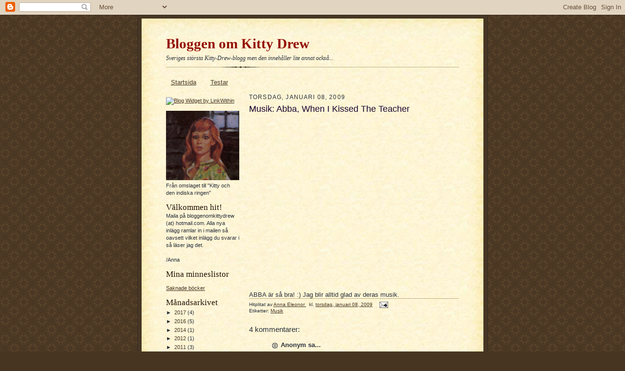

--- FILE ---
content_type: text/html; charset=UTF-8
request_url: http://bloggenomkittydrew.blogspot.com/2009/01/musik-abba-when-i-kissed-teacher.html
body_size: 11446
content:
<!DOCTYPE html>
<html dir='ltr'>
<head>
<link href='https://www.blogger.com/static/v1/widgets/2944754296-widget_css_bundle.css' rel='stylesheet' type='text/css'/>
<meta content='text/html; charset=UTF-8' http-equiv='Content-Type'/>
<meta content='blogger' name='generator'/>
<link href='http://bloggenomkittydrew.blogspot.com/favicon.ico' rel='icon' type='image/x-icon'/>
<link href='http://bloggenomkittydrew.blogspot.com/2009/01/musik-abba-when-i-kissed-teacher.html' rel='canonical'/>
<link rel="alternate" type="application/atom+xml" title="Bloggen om Kitty Drew - Atom" href="http://bloggenomkittydrew.blogspot.com/feeds/posts/default" />
<link rel="alternate" type="application/rss+xml" title="Bloggen om Kitty Drew - RSS" href="http://bloggenomkittydrew.blogspot.com/feeds/posts/default?alt=rss" />
<link rel="service.post" type="application/atom+xml" title="Bloggen om Kitty Drew - Atom" href="https://www.blogger.com/feeds/26115338/posts/default" />

<link rel="alternate" type="application/atom+xml" title="Bloggen om Kitty Drew - Atom" href="http://bloggenomkittydrew.blogspot.com/feeds/4050695141157836301/comments/default" />
<!--Can't find substitution for tag [blog.ieCssRetrofitLinks]-->
<meta content='http://bloggenomkittydrew.blogspot.com/2009/01/musik-abba-when-i-kissed-teacher.html' property='og:url'/>
<meta content='Musik: Abba, When I Kissed The Teacher' property='og:title'/>
<meta content='ABBA är så bra! :) Jag blir alltid glad av deras musik.' property='og:description'/>
<title>Bloggen om Kitty Drew: Musik: Abba, When I Kissed The Teacher</title>
<style id='page-skin-1' type='text/css'><!--
/*
-----------------------------------------------------
Blogger Template Style Sheet
Name:     Scribe
Date:     27 Feb 2004
Updated by: Blogger Team
------------------------------------------------------ */
/* Defaults
----------------------------------------------- */
body {
margin:0;
padding:0;
font-size: small;
text-align:center;
color:#29303b;
line-height:1.3em;
background:#483521 url("https://resources.blogblog.com/blogblog/data/scribe/bg.gif") repeat;
}
blockquote {
font-style:italic;
padding:0 32px;
line-height:1.6;
margin-top:0;
margin-right:0;
margin-bottom:.6em;
margin-left:0;
}
p {
margin:0;
padding:0;
}
abbr, acronym {
cursor:help;
font-style:normal;
}
code {
font-size: 90%;
white-space:normal;
color:#666;
}
hr {display:none;}
img {border:0;}
/* Link styles */
a:link {
color:#473624;
text-decoration:underline;
}
a:visited {
color: #956839;
text-decoration:underline;
}
a:hover {
color: #956839;
text-decoration:underline;
}
a:active {
color: #956839;
}
/* Layout
----------------------------------------------- */
#outer-wrapper {
background-color:#473624;
border-left:1px solid #332A24;
border-right:1px solid #332A24;
width:700px;
margin:0px auto;
padding:8px;
text-align:center;
font: normal normal 99% Arial, sans-serif;
}
#main-top {
width:700px;
height:49px;
background:#FFF3DB url("https://resources.blogblog.com/blogblog/data/scribe/bg_paper_top.jpg") no-repeat top left;
margin:0px;
padding:0px;
display:block;
}
#main-bot {
width:700px;
height:81px;
background:#FFF3DB url("https://resources.blogblog.com/blogblog/data/scribe/bg_paper_bot.jpg") no-repeat top left;
margin:0;
padding:0;
display:block;
}
#wrap2 {
width:700px;
background:#FFF3DB url("https://resources.blogblog.com/blogblog/data/scribe/bg_paper_mid.jpg") repeat-y;
margin-top: -14px;
margin-right: 0px;
margin-bottom: 0px;
margin-left: 0px;
text-align:left;
display:block;
}
#wrap3 {
padding:0 50px;
}
.Header {
}
h1 {
margin:0;
padding-top:0;
padding-right:0;
padding-bottom:6px;
padding-left:0;
font: normal bold 223% Georgia, Times, serif;
color: #940f04;
}
h1 a:link {
text-decoration:none;
color: #940f04;
}
h1 a:visited {
text-decoration:none;
}
h1 a:hover {
border:0;
text-decoration:none;
}
.Header .description {
margin:0;
padding:0;
line-height:1.5em;
color: #29303B;
font: italic normal 97% Georgia, Times New Roman, sans-serif;
}
#sidebar-wrapper {
clear:left;
}
#main {
width:430px;
float:right;
padding:8px 0;
margin:0;
word-wrap: break-word; /* fix for long text breaking sidebar float in IE */
overflow: hidden;     /* fix for long non-text content breaking IE sidebar float */
}
#sidebar {
width:150px;
float:left;
padding:8px 0;
margin:0;
word-wrap: break-word; /* fix for long text breaking sidebar float in IE */
overflow: hidden;     /* fix for long non-text content breaking IE sidebar float */
}
#footer {
clear:both;
background:url("https://resources.blogblog.com/blogblog/data/scribe/divider.gif") no-repeat top left;
padding-top:10px;
_padding-top:6px; /* IE Windows target */
}
#footer p {
line-height:1.5em;
font-size:75%;
}
/* Typography :: Main entry
----------------------------------------------- */
h2.date-header {
font-weight:normal;
text-transform:uppercase;
letter-spacing:.1em;
font-size:90%;
margin:0;
padding:0;
}
.post {
margin-top:8px;
margin-right:0;
margin-bottom:24px;
margin-left:0;
}
.post h3 {
font-weight:normal;
font-size:140%;
color:#1b0431;
margin:0;
padding:0;
}
.post h3 a {
color: #1b0431;
}
.post-body p {
line-height:1.5em;
margin-top:0;
margin-right:0;
margin-bottom:.6em;
margin-left:0;
}
.post-footer {
font-family: Verdana, sans-serif;
font-size:74%;
border-top:1px solid #BFB186;
padding-top:6px;
}
.post-footer a {
margin-right: 6px;
}
.post ul {
margin:0;
padding:0;
}
.post li {
line-height:1.5em;
list-style:none;
background:url("https://resources.blogblog.com/blogblog/data/scribe/list_icon.gif") no-repeat left .3em;
vertical-align:top;
padding-top: 0;
padding-right: 0;
padding-bottom: .6em;
padding-left: 17px;
margin:0;
}
.feed-links {
clear: both;
line-height: 2.5em;
}
#blog-pager-newer-link {
float: left;
}
#blog-pager-older-link {
float: right;
}
#blog-pager {
text-align: center;
}
/* Typography :: Sidebar
----------------------------------------------- */
.sidebar h2 {
margin:0;
padding:0;
color:#211104;
font: normal normal 150% Georgia, Times New Roman,sans-serif;
}
.sidebar h2 img {
margin-bottom:-4px;
}
.sidebar .widget {
font-size:86%;
margin-top:6px;
margin-right:0;
margin-bottom:12px;
margin-left:0;
padding:0;
line-height: 1.4em;
}
.sidebar ul li {
list-style: none;
margin:0;
}
.sidebar ul {
margin-left: 0;
padding-left: 0;
}
/* Comments
----------------------------------------------- */
#comments {}
#comments h4 {
font-weight:normal;
font-size:120%;
color:#29303B;
margin:0;
padding:0;
}
#comments-block {
line-height:1.5em;
}
.comment-author {
background:url("https://resources.blogblog.com/blogblog/data/scribe/list_icon.gif") no-repeat 2px .35em;
margin:.5em 0 0;
padding-top:0;
padding-right:0;
padding-bottom:0;
padding-left:20px;
font-weight:bold;
}
.comment-body {
margin:0;
padding-top:0;
padding-right:0;
padding-bottom:0;
padding-left:20px;
}
.comment-body p {
font-size:100%;
margin-top:0;
margin-right:0;
margin-bottom:.2em;
margin-left:0;
}
.comment-footer {
color:#29303B;
font-size:74%;
margin:0 0 10px;
padding-top:0;
padding-right:0;
padding-bottom:.75em;
padding-left:20px;
}
.comment-footer a:link {
color:#473624;
text-decoration:underline;
}
.comment-footer a:visited {
color:#716E6C;
text-decoration:underline;
}
.comment-footer a:hover {
color:#956839;
text-decoration:underline;
}
.comment-footer a:active {
color:#956839;
text-decoration:none;
}
.deleted-comment {
font-style:italic;
color:gray;
}
/* Profile
----------------------------------------------- */
#main .profile-data {
display:inline;
}
.profile-datablock, .profile-textblock {
margin-top:0;
margin-right:0;
margin-bottom:4px;
margin-left:0;
}
.profile-data {
margin:0;
padding-top:0;
padding-right:8px;
padding-bottom:0;
padding-left:0;
text-transform:uppercase;
letter-spacing:.1em;
font-size:90%;
color:#211104;
}
.profile-img {
float: left;
margin-top: 0;
margin-right: 5px;
margin-bottom: 5px;
margin-left: 0;
border:1px solid #A2907D;
padding:2px;
}
#header .widget, #main .widget {
margin-bottom:12px;
padding-bottom:12px;
}
#header {
background:url("https://resources.blogblog.com/blogblog/data/scribe/divider.gif") no-repeat bottom left;
}
/** Page structure tweaks for layout editor wireframe */
body#layout #outer-wrapper {
margin-top: 0;
padding-top: 0;
}
body#layout #wrap2,
body#layout #wrap3 {
margin-top: 0;
}
body#layout #main-top {
display:none;
}

--></style>
<link href='https://www.blogger.com/dyn-css/authorization.css?targetBlogID=26115338&amp;zx=c4a032c2-a58f-47e4-97e0-70be70c8955b' media='none' onload='if(media!=&#39;all&#39;)media=&#39;all&#39;' rel='stylesheet'/><noscript><link href='https://www.blogger.com/dyn-css/authorization.css?targetBlogID=26115338&amp;zx=c4a032c2-a58f-47e4-97e0-70be70c8955b' rel='stylesheet'/></noscript>
<meta name='google-adsense-platform-account' content='ca-host-pub-1556223355139109'/>
<meta name='google-adsense-platform-domain' content='blogspot.com'/>

</head>
<body>
<div class='navbar section' id='navbar'><div class='widget Navbar' data-version='1' id='Navbar1'><script type="text/javascript">
    function setAttributeOnload(object, attribute, val) {
      if(window.addEventListener) {
        window.addEventListener('load',
          function(){ object[attribute] = val; }, false);
      } else {
        window.attachEvent('onload', function(){ object[attribute] = val; });
      }
    }
  </script>
<div id="navbar-iframe-container"></div>
<script type="text/javascript" src="https://apis.google.com/js/platform.js"></script>
<script type="text/javascript">
      gapi.load("gapi.iframes:gapi.iframes.style.bubble", function() {
        if (gapi.iframes && gapi.iframes.getContext) {
          gapi.iframes.getContext().openChild({
              url: 'https://www.blogger.com/navbar/26115338?po\x3d4050695141157836301\x26origin\x3dhttp://bloggenomkittydrew.blogspot.com',
              where: document.getElementById("navbar-iframe-container"),
              id: "navbar-iframe"
          });
        }
      });
    </script><script type="text/javascript">
(function() {
var script = document.createElement('script');
script.type = 'text/javascript';
script.src = '//pagead2.googlesyndication.com/pagead/js/google_top_exp.js';
var head = document.getElementsByTagName('head')[0];
if (head) {
head.appendChild(script);
}})();
</script>
</div></div>
<div id='outer-wrapper'>
<div id='main-top'></div>
<!-- placeholder for image -->
<div id='wrap2'><div id='wrap3'>
<div class='header section' id='header'><div class='widget Header' data-version='1' id='Header1'>
<div id='header-inner'>
<div class='titlewrapper'>
<h1 class='title'>
<a href='http://bloggenomkittydrew.blogspot.com/'>
Bloggen om Kitty Drew
</a>
</h1>
</div>
<div class='descriptionwrapper'>
<p class='description'><span>Sveriges största Kitty-Drew-blogg men den innehåller lite annat också...</span></p>
</div>
</div>
</div></div>
<div id='crosscol-wrapper' style='text-align:center'>
<div class='crosscol section' id='crosscol'><div class='widget PageList' data-version='1' id='PageList1'>
<h2>Sidor</h2>
<div class='widget-content'>
<ul>
<li>
<a href='http://bloggenomkittydrew.blogspot.com/'>Startsida</a>
</li>
<li>
<a href='http://bloggenomkittydrew.blogspot.com/p/testar.html'>Testar</a>
</li>
</ul>
<div class='clear'></div>
</div>
</div></div>
</div>
<div id='sidebar-wrapper'>
<div class='sidebar section' id='sidebar'><div class='widget HTML' data-version='1' id='HTML4'><script>
    var linkwithin_site_id = 19738;
    (function () {
        var elem = document.createElement('script');
        elem.type = 'text/javascript';
        elem.src = 'http://www.linkwithin.com/widget.js?rand=' + Math.random();
        document.getElementsByTagName('head')[0].appendChild(elem);
     })();
</script>
<a href="http://www.linkwithin.com/"><img alt="Blog Widget by LinkWithin" style="border: 0" src="http://www.linkwithin.com/pixel.png"/></a></div><div class='widget Image' data-version='1' id='Image1'>
<div class='widget-content'>
<img alt='' height='142' id='Image1_img' src='https://blogger.googleusercontent.com/img/b/R29vZ2xl/AVvXsEg9Bakgxrfu8uajpN3MMItjVa1L9atqW4BolWA_K0QGDi3aENoTwQg7WF9kpkn27W4RCuVJ_7ICxo2wK6Tiw39taokgpQ94WZuchF699ZDHx2Uw6dFSTa5Dda1rksudbWoegeEU/s150/Kitty.JPG' width='150'/>
<br/>
<span class='caption'>Från omslaget till "Kitty och den indiska ringen"</span>
</div>
<div class='clear'></div>
</div><div class='widget Text' data-version='1' id='Text1'>
<h2 class='title'>Välkommen hit!</h2>
<div class='widget-content'>
Maila på bloggenomkittydrew (at) hotmail.com. Alla nya inlägg ramlar in i mailen så oavsett vilket inlägg du svarar i så läser jag det.<br /><br />/Anna<br />
</div>
<div class='clear'></div>
</div><div class='widget LinkList' data-version='1' id='LinkList4'>
<h2>Mina minneslistor</h2>
<div class='widget-content'>
<ul>
<li><a href='http://bloggenomkittydrew.blogspot.com/2008/01/saknade-bcker.html'>Saknade böcker</a></li>
</ul>
<div class='clear'></div>
</div>
</div><div class='widget BlogArchive' data-version='1' id='BlogArchive1'>
<h2>Månadsarkivet</h2>
<div class='widget-content'>
<div id='ArchiveList'>
<div id='BlogArchive1_ArchiveList'>
<ul class='hierarchy'>
<li class='archivedate collapsed'>
<a class='toggle' href='javascript:void(0)'>
<span class='zippy'>

        &#9658;&#160;
      
</span>
</a>
<a class='post-count-link' href='http://bloggenomkittydrew.blogspot.com/2017/'>
2017
</a>
<span class='post-count' dir='ltr'>(4)</span>
<ul class='hierarchy'>
<li class='archivedate collapsed'>
<a class='toggle' href='javascript:void(0)'>
<span class='zippy'>

        &#9658;&#160;
      
</span>
</a>
<a class='post-count-link' href='http://bloggenomkittydrew.blogspot.com/2017/01/'>
januari
</a>
<span class='post-count' dir='ltr'>(4)</span>
</li>
</ul>
</li>
</ul>
<ul class='hierarchy'>
<li class='archivedate collapsed'>
<a class='toggle' href='javascript:void(0)'>
<span class='zippy'>

        &#9658;&#160;
      
</span>
</a>
<a class='post-count-link' href='http://bloggenomkittydrew.blogspot.com/2016/'>
2016
</a>
<span class='post-count' dir='ltr'>(5)</span>
<ul class='hierarchy'>
<li class='archivedate collapsed'>
<a class='toggle' href='javascript:void(0)'>
<span class='zippy'>

        &#9658;&#160;
      
</span>
</a>
<a class='post-count-link' href='http://bloggenomkittydrew.blogspot.com/2016/09/'>
september
</a>
<span class='post-count' dir='ltr'>(1)</span>
</li>
</ul>
<ul class='hierarchy'>
<li class='archivedate collapsed'>
<a class='toggle' href='javascript:void(0)'>
<span class='zippy'>

        &#9658;&#160;
      
</span>
</a>
<a class='post-count-link' href='http://bloggenomkittydrew.blogspot.com/2016/07/'>
juli
</a>
<span class='post-count' dir='ltr'>(4)</span>
</li>
</ul>
</li>
</ul>
<ul class='hierarchy'>
<li class='archivedate collapsed'>
<a class='toggle' href='javascript:void(0)'>
<span class='zippy'>

        &#9658;&#160;
      
</span>
</a>
<a class='post-count-link' href='http://bloggenomkittydrew.blogspot.com/2014/'>
2014
</a>
<span class='post-count' dir='ltr'>(1)</span>
<ul class='hierarchy'>
<li class='archivedate collapsed'>
<a class='toggle' href='javascript:void(0)'>
<span class='zippy'>

        &#9658;&#160;
      
</span>
</a>
<a class='post-count-link' href='http://bloggenomkittydrew.blogspot.com/2014/06/'>
juni
</a>
<span class='post-count' dir='ltr'>(1)</span>
</li>
</ul>
</li>
</ul>
<ul class='hierarchy'>
<li class='archivedate collapsed'>
<a class='toggle' href='javascript:void(0)'>
<span class='zippy'>

        &#9658;&#160;
      
</span>
</a>
<a class='post-count-link' href='http://bloggenomkittydrew.blogspot.com/2012/'>
2012
</a>
<span class='post-count' dir='ltr'>(1)</span>
<ul class='hierarchy'>
<li class='archivedate collapsed'>
<a class='toggle' href='javascript:void(0)'>
<span class='zippy'>

        &#9658;&#160;
      
</span>
</a>
<a class='post-count-link' href='http://bloggenomkittydrew.blogspot.com/2012/06/'>
juni
</a>
<span class='post-count' dir='ltr'>(1)</span>
</li>
</ul>
</li>
</ul>
<ul class='hierarchy'>
<li class='archivedate collapsed'>
<a class='toggle' href='javascript:void(0)'>
<span class='zippy'>

        &#9658;&#160;
      
</span>
</a>
<a class='post-count-link' href='http://bloggenomkittydrew.blogspot.com/2011/'>
2011
</a>
<span class='post-count' dir='ltr'>(3)</span>
<ul class='hierarchy'>
<li class='archivedate collapsed'>
<a class='toggle' href='javascript:void(0)'>
<span class='zippy'>

        &#9658;&#160;
      
</span>
</a>
<a class='post-count-link' href='http://bloggenomkittydrew.blogspot.com/2011/04/'>
april
</a>
<span class='post-count' dir='ltr'>(2)</span>
</li>
</ul>
<ul class='hierarchy'>
<li class='archivedate collapsed'>
<a class='toggle' href='javascript:void(0)'>
<span class='zippy'>

        &#9658;&#160;
      
</span>
</a>
<a class='post-count-link' href='http://bloggenomkittydrew.blogspot.com/2011/01/'>
januari
</a>
<span class='post-count' dir='ltr'>(1)</span>
</li>
</ul>
</li>
</ul>
<ul class='hierarchy'>
<li class='archivedate collapsed'>
<a class='toggle' href='javascript:void(0)'>
<span class='zippy'>

        &#9658;&#160;
      
</span>
</a>
<a class='post-count-link' href='http://bloggenomkittydrew.blogspot.com/2010/'>
2010
</a>
<span class='post-count' dir='ltr'>(3)</span>
<ul class='hierarchy'>
<li class='archivedate collapsed'>
<a class='toggle' href='javascript:void(0)'>
<span class='zippy'>

        &#9658;&#160;
      
</span>
</a>
<a class='post-count-link' href='http://bloggenomkittydrew.blogspot.com/2010/07/'>
juli
</a>
<span class='post-count' dir='ltr'>(1)</span>
</li>
</ul>
<ul class='hierarchy'>
<li class='archivedate collapsed'>
<a class='toggle' href='javascript:void(0)'>
<span class='zippy'>

        &#9658;&#160;
      
</span>
</a>
<a class='post-count-link' href='http://bloggenomkittydrew.blogspot.com/2010/06/'>
juni
</a>
<span class='post-count' dir='ltr'>(1)</span>
</li>
</ul>
<ul class='hierarchy'>
<li class='archivedate collapsed'>
<a class='toggle' href='javascript:void(0)'>
<span class='zippy'>

        &#9658;&#160;
      
</span>
</a>
<a class='post-count-link' href='http://bloggenomkittydrew.blogspot.com/2010/03/'>
mars
</a>
<span class='post-count' dir='ltr'>(1)</span>
</li>
</ul>
</li>
</ul>
<ul class='hierarchy'>
<li class='archivedate expanded'>
<a class='toggle' href='javascript:void(0)'>
<span class='zippy toggle-open'>

        &#9660;&#160;
      
</span>
</a>
<a class='post-count-link' href='http://bloggenomkittydrew.blogspot.com/2009/'>
2009
</a>
<span class='post-count' dir='ltr'>(127)</span>
<ul class='hierarchy'>
<li class='archivedate collapsed'>
<a class='toggle' href='javascript:void(0)'>
<span class='zippy'>

        &#9658;&#160;
      
</span>
</a>
<a class='post-count-link' href='http://bloggenomkittydrew.blogspot.com/2009/12/'>
december
</a>
<span class='post-count' dir='ltr'>(2)</span>
</li>
</ul>
<ul class='hierarchy'>
<li class='archivedate collapsed'>
<a class='toggle' href='javascript:void(0)'>
<span class='zippy'>

        &#9658;&#160;
      
</span>
</a>
<a class='post-count-link' href='http://bloggenomkittydrew.blogspot.com/2009/11/'>
november
</a>
<span class='post-count' dir='ltr'>(5)</span>
</li>
</ul>
<ul class='hierarchy'>
<li class='archivedate collapsed'>
<a class='toggle' href='javascript:void(0)'>
<span class='zippy'>

        &#9658;&#160;
      
</span>
</a>
<a class='post-count-link' href='http://bloggenomkittydrew.blogspot.com/2009/10/'>
oktober
</a>
<span class='post-count' dir='ltr'>(1)</span>
</li>
</ul>
<ul class='hierarchy'>
<li class='archivedate collapsed'>
<a class='toggle' href='javascript:void(0)'>
<span class='zippy'>

        &#9658;&#160;
      
</span>
</a>
<a class='post-count-link' href='http://bloggenomkittydrew.blogspot.com/2009/09/'>
september
</a>
<span class='post-count' dir='ltr'>(5)</span>
</li>
</ul>
<ul class='hierarchy'>
<li class='archivedate collapsed'>
<a class='toggle' href='javascript:void(0)'>
<span class='zippy'>

        &#9658;&#160;
      
</span>
</a>
<a class='post-count-link' href='http://bloggenomkittydrew.blogspot.com/2009/08/'>
augusti
</a>
<span class='post-count' dir='ltr'>(9)</span>
</li>
</ul>
<ul class='hierarchy'>
<li class='archivedate collapsed'>
<a class='toggle' href='javascript:void(0)'>
<span class='zippy'>

        &#9658;&#160;
      
</span>
</a>
<a class='post-count-link' href='http://bloggenomkittydrew.blogspot.com/2009/06/'>
juni
</a>
<span class='post-count' dir='ltr'>(21)</span>
</li>
</ul>
<ul class='hierarchy'>
<li class='archivedate collapsed'>
<a class='toggle' href='javascript:void(0)'>
<span class='zippy'>

        &#9658;&#160;
      
</span>
</a>
<a class='post-count-link' href='http://bloggenomkittydrew.blogspot.com/2009/05/'>
maj
</a>
<span class='post-count' dir='ltr'>(19)</span>
</li>
</ul>
<ul class='hierarchy'>
<li class='archivedate collapsed'>
<a class='toggle' href='javascript:void(0)'>
<span class='zippy'>

        &#9658;&#160;
      
</span>
</a>
<a class='post-count-link' href='http://bloggenomkittydrew.blogspot.com/2009/04/'>
april
</a>
<span class='post-count' dir='ltr'>(19)</span>
</li>
</ul>
<ul class='hierarchy'>
<li class='archivedate collapsed'>
<a class='toggle' href='javascript:void(0)'>
<span class='zippy'>

        &#9658;&#160;
      
</span>
</a>
<a class='post-count-link' href='http://bloggenomkittydrew.blogspot.com/2009/03/'>
mars
</a>
<span class='post-count' dir='ltr'>(6)</span>
</li>
</ul>
<ul class='hierarchy'>
<li class='archivedate collapsed'>
<a class='toggle' href='javascript:void(0)'>
<span class='zippy'>

        &#9658;&#160;
      
</span>
</a>
<a class='post-count-link' href='http://bloggenomkittydrew.blogspot.com/2009/02/'>
februari
</a>
<span class='post-count' dir='ltr'>(13)</span>
</li>
</ul>
<ul class='hierarchy'>
<li class='archivedate expanded'>
<a class='toggle' href='javascript:void(0)'>
<span class='zippy toggle-open'>

        &#9660;&#160;
      
</span>
</a>
<a class='post-count-link' href='http://bloggenomkittydrew.blogspot.com/2009/01/'>
januari
</a>
<span class='post-count' dir='ltr'>(27)</span>
<ul class='posts'>
<li><a href='http://bloggenomkittydrew.blogspot.com/2009/01/dubbelbok-kitty-och-skrackfaglarna-och.html'>Dubbelbok: Kitty och skräckfåglarna och Kitty och ...</a></li>
<li><a href='http://bloggenomkittydrew.blogspot.com/2009/01/bok-nummer-53-kitty-och-skrackfaglarna.html'>Bok nummer 53: Kitty och skräckfåglarna</a></li>
<li><a href='http://bloggenomkittydrew.blogspot.com/2009/01/ga-till-fjarde-mappen-och-hamta-fjarde.html'>Gå till fjärde mappen och hämta fjärde bilden</a></li>
<li><a href='http://bloggenomkittydrew.blogspot.com/2009/01/konstknings-em-2009-samuel-contesti.html'>Konståknings-Em 2009 Samuel Contesti</a></li>
<li><a href='http://bloggenomkittydrew.blogspot.com/2009/01/sluta-frys-sticka-en-strumpa.html'>Sluta frys! Sticka en strumpa</a></li>
<li><a href='http://bloggenomkittydrew.blogspot.com/2009/01/musik-dana-dragomir-ave-maria.html'>Musik: Dana Dragomir, Ave Maria</a></li>
<li><a href='http://bloggenomkittydrew.blogspot.com/2009/01/bloggen-om-kitty-drew-morden-i-midsomer.html'>Bloggen om Kitty Drew: Morden i Midsomer: En tragi...</a></li>
<li><a href='http://bloggenomkittydrew.blogspot.com/2009/01/citronkrm-eller-lemon-curd.html'>Citronkräm eller Lemon Curd</a></li>
<li><a href='http://bloggenomkittydrew.blogspot.com/2009/01/ecostrumpor-frn-lindex.html'>Ecostrumpor från Lindex</a></li>
<li><a href='http://bloggenomkittydrew.blogspot.com/2009/01/virka-en-axelvrmarebolerohalsduk.html'>Virka en axelvärmare/bolero/halsduk</a></li>
<li><a href='http://bloggenomkittydrew.blogspot.com/2009/01/enktunderskning-har-du-tvlat-om.html'>Enkätundersökning: Har du tävlat om biljetter till...</a></li>
<li><a href='http://bloggenomkittydrew.blogspot.com/2009/01/enktresultatet-vilka-inlgg-r.html'>Enkätresultatet: Vilka inlägg är intressantast här?</a></li>
<li><a href='http://bloggenomkittydrew.blogspot.com/2009/01/nanne-grnvall-tolkar-kents-ingenting.html'>Nanne Grönvall tolkar kents Ingenting</a></li>
<li><a href='http://bloggenomkittydrew.blogspot.com/2009/01/jag-har-gjort-en-enktfrga.html'>Jag har gjort en enkätfråga</a></li>
<li><a href='http://bloggenomkittydrew.blogspot.com/2009/01/bok-nummer-80-kitty-och-den-kidnappade.html'>Bok nummer 80: Kitty och den kidnappade discjockeyn</a></li>
<li><a href='http://bloggenomkittydrew.blogspot.com/2009/01/stdat-p-bloggen-in-med-ny-kategori-ut.html'>Städat på bloggen: in med ny kategori, ut med gamla</a></li>
<li><a href='http://bloggenomkittydrew.blogspot.com/2009/01/tidsinstllda-inlgg-r-det-bra.html'>Tidsinställda inlägg - är det bra?</a></li>
<li><a href='http://bloggenomkittydrew.blogspot.com/2009/01/musik-abba-when-i-kissed-teacher.html'>Musik: Abba, When I Kissed The Teacher</a></li>
<li><a href='http://bloggenomkittydrew.blogspot.com/2009/01/bok-nummer-34-kitty-och-fnstermysteriet.html'>Bok nummer 34: Kitty och fönstermysteriet</a></li>
<li><a href='http://bloggenomkittydrew.blogspot.com/2009/01/morden-i-midsomer-en-tragisk-mans-dd.html'>Morden i Midsomer: En tragisk mans död</a></li>
<li><a href='http://bloggenomkittydrew.blogspot.com/2009/01/pysseltips-ge-bort-en-anteckningsbok.html'>Pysseltips - ge bort en anteckningsbok</a></li>
<li><a href='http://bloggenomkittydrew.blogspot.com/2009/01/utvrdering-1-av-r-2008.html'>Utvärdering 1 av år 2008</a></li>
<li><a href='http://bloggenomkittydrew.blogspot.com/2009/01/batteriinsamlingens-roliga-upptg.html'>Batteriinsamlingens roliga upptåg</a></li>
<li><a href='http://bloggenomkittydrew.blogspot.com/2009/01/skes-bloggar-om-frebilder.html'>Sökes: bloggar om förebilder</a></li>
<li><a href='http://bloggenomkittydrew.blogspot.com/2009/01/bloggen-2008.html'>Bloggen 2008</a></li>
<li><a href='http://bloggenomkittydrew.blogspot.com/2009/01/jag-vann.html'>Jag vann....</a></li>
<li><a href='http://bloggenomkittydrew.blogspot.com/2009/01/bok-nummer-84-kitty-och-rockstjrnans.html'>Bok nummer 84: Kitty och rockstjärnans gåta</a></li>
</ul>
</li>
</ul>
</li>
</ul>
<ul class='hierarchy'>
<li class='archivedate collapsed'>
<a class='toggle' href='javascript:void(0)'>
<span class='zippy'>

        &#9658;&#160;
      
</span>
</a>
<a class='post-count-link' href='http://bloggenomkittydrew.blogspot.com/2008/'>
2008
</a>
<span class='post-count' dir='ltr'>(133)</span>
<ul class='hierarchy'>
<li class='archivedate collapsed'>
<a class='toggle' href='javascript:void(0)'>
<span class='zippy'>

        &#9658;&#160;
      
</span>
</a>
<a class='post-count-link' href='http://bloggenomkittydrew.blogspot.com/2008/12/'>
december
</a>
<span class='post-count' dir='ltr'>(12)</span>
</li>
</ul>
<ul class='hierarchy'>
<li class='archivedate collapsed'>
<a class='toggle' href='javascript:void(0)'>
<span class='zippy'>

        &#9658;&#160;
      
</span>
</a>
<a class='post-count-link' href='http://bloggenomkittydrew.blogspot.com/2008/11/'>
november
</a>
<span class='post-count' dir='ltr'>(11)</span>
</li>
</ul>
<ul class='hierarchy'>
<li class='archivedate collapsed'>
<a class='toggle' href='javascript:void(0)'>
<span class='zippy'>

        &#9658;&#160;
      
</span>
</a>
<a class='post-count-link' href='http://bloggenomkittydrew.blogspot.com/2008/10/'>
oktober
</a>
<span class='post-count' dir='ltr'>(7)</span>
</li>
</ul>
<ul class='hierarchy'>
<li class='archivedate collapsed'>
<a class='toggle' href='javascript:void(0)'>
<span class='zippy'>

        &#9658;&#160;
      
</span>
</a>
<a class='post-count-link' href='http://bloggenomkittydrew.blogspot.com/2008/09/'>
september
</a>
<span class='post-count' dir='ltr'>(7)</span>
</li>
</ul>
<ul class='hierarchy'>
<li class='archivedate collapsed'>
<a class='toggle' href='javascript:void(0)'>
<span class='zippy'>

        &#9658;&#160;
      
</span>
</a>
<a class='post-count-link' href='http://bloggenomkittydrew.blogspot.com/2008/08/'>
augusti
</a>
<span class='post-count' dir='ltr'>(26)</span>
</li>
</ul>
<ul class='hierarchy'>
<li class='archivedate collapsed'>
<a class='toggle' href='javascript:void(0)'>
<span class='zippy'>

        &#9658;&#160;
      
</span>
</a>
<a class='post-count-link' href='http://bloggenomkittydrew.blogspot.com/2008/07/'>
juli
</a>
<span class='post-count' dir='ltr'>(12)</span>
</li>
</ul>
<ul class='hierarchy'>
<li class='archivedate collapsed'>
<a class='toggle' href='javascript:void(0)'>
<span class='zippy'>

        &#9658;&#160;
      
</span>
</a>
<a class='post-count-link' href='http://bloggenomkittydrew.blogspot.com/2008/06/'>
juni
</a>
<span class='post-count' dir='ltr'>(1)</span>
</li>
</ul>
<ul class='hierarchy'>
<li class='archivedate collapsed'>
<a class='toggle' href='javascript:void(0)'>
<span class='zippy'>

        &#9658;&#160;
      
</span>
</a>
<a class='post-count-link' href='http://bloggenomkittydrew.blogspot.com/2008/05/'>
maj
</a>
<span class='post-count' dir='ltr'>(14)</span>
</li>
</ul>
<ul class='hierarchy'>
<li class='archivedate collapsed'>
<a class='toggle' href='javascript:void(0)'>
<span class='zippy'>

        &#9658;&#160;
      
</span>
</a>
<a class='post-count-link' href='http://bloggenomkittydrew.blogspot.com/2008/04/'>
april
</a>
<span class='post-count' dir='ltr'>(12)</span>
</li>
</ul>
<ul class='hierarchy'>
<li class='archivedate collapsed'>
<a class='toggle' href='javascript:void(0)'>
<span class='zippy'>

        &#9658;&#160;
      
</span>
</a>
<a class='post-count-link' href='http://bloggenomkittydrew.blogspot.com/2008/03/'>
mars
</a>
<span class='post-count' dir='ltr'>(9)</span>
</li>
</ul>
<ul class='hierarchy'>
<li class='archivedate collapsed'>
<a class='toggle' href='javascript:void(0)'>
<span class='zippy'>

        &#9658;&#160;
      
</span>
</a>
<a class='post-count-link' href='http://bloggenomkittydrew.blogspot.com/2008/02/'>
februari
</a>
<span class='post-count' dir='ltr'>(3)</span>
</li>
</ul>
<ul class='hierarchy'>
<li class='archivedate collapsed'>
<a class='toggle' href='javascript:void(0)'>
<span class='zippy'>

        &#9658;&#160;
      
</span>
</a>
<a class='post-count-link' href='http://bloggenomkittydrew.blogspot.com/2008/01/'>
januari
</a>
<span class='post-count' dir='ltr'>(19)</span>
</li>
</ul>
</li>
</ul>
<ul class='hierarchy'>
<li class='archivedate collapsed'>
<a class='toggle' href='javascript:void(0)'>
<span class='zippy'>

        &#9658;&#160;
      
</span>
</a>
<a class='post-count-link' href='http://bloggenomkittydrew.blogspot.com/2007/'>
2007
</a>
<span class='post-count' dir='ltr'>(76)</span>
<ul class='hierarchy'>
<li class='archivedate collapsed'>
<a class='toggle' href='javascript:void(0)'>
<span class='zippy'>

        &#9658;&#160;
      
</span>
</a>
<a class='post-count-link' href='http://bloggenomkittydrew.blogspot.com/2007/12/'>
december
</a>
<span class='post-count' dir='ltr'>(12)</span>
</li>
</ul>
<ul class='hierarchy'>
<li class='archivedate collapsed'>
<a class='toggle' href='javascript:void(0)'>
<span class='zippy'>

        &#9658;&#160;
      
</span>
</a>
<a class='post-count-link' href='http://bloggenomkittydrew.blogspot.com/2007/11/'>
november
</a>
<span class='post-count' dir='ltr'>(1)</span>
</li>
</ul>
<ul class='hierarchy'>
<li class='archivedate collapsed'>
<a class='toggle' href='javascript:void(0)'>
<span class='zippy'>

        &#9658;&#160;
      
</span>
</a>
<a class='post-count-link' href='http://bloggenomkittydrew.blogspot.com/2007/10/'>
oktober
</a>
<span class='post-count' dir='ltr'>(13)</span>
</li>
</ul>
<ul class='hierarchy'>
<li class='archivedate collapsed'>
<a class='toggle' href='javascript:void(0)'>
<span class='zippy'>

        &#9658;&#160;
      
</span>
</a>
<a class='post-count-link' href='http://bloggenomkittydrew.blogspot.com/2007/09/'>
september
</a>
<span class='post-count' dir='ltr'>(5)</span>
</li>
</ul>
<ul class='hierarchy'>
<li class='archivedate collapsed'>
<a class='toggle' href='javascript:void(0)'>
<span class='zippy'>

        &#9658;&#160;
      
</span>
</a>
<a class='post-count-link' href='http://bloggenomkittydrew.blogspot.com/2007/08/'>
augusti
</a>
<span class='post-count' dir='ltr'>(9)</span>
</li>
</ul>
<ul class='hierarchy'>
<li class='archivedate collapsed'>
<a class='toggle' href='javascript:void(0)'>
<span class='zippy'>

        &#9658;&#160;
      
</span>
</a>
<a class='post-count-link' href='http://bloggenomkittydrew.blogspot.com/2007/07/'>
juli
</a>
<span class='post-count' dir='ltr'>(11)</span>
</li>
</ul>
<ul class='hierarchy'>
<li class='archivedate collapsed'>
<a class='toggle' href='javascript:void(0)'>
<span class='zippy'>

        &#9658;&#160;
      
</span>
</a>
<a class='post-count-link' href='http://bloggenomkittydrew.blogspot.com/2007/05/'>
maj
</a>
<span class='post-count' dir='ltr'>(10)</span>
</li>
</ul>
<ul class='hierarchy'>
<li class='archivedate collapsed'>
<a class='toggle' href='javascript:void(0)'>
<span class='zippy'>

        &#9658;&#160;
      
</span>
</a>
<a class='post-count-link' href='http://bloggenomkittydrew.blogspot.com/2007/03/'>
mars
</a>
<span class='post-count' dir='ltr'>(2)</span>
</li>
</ul>
<ul class='hierarchy'>
<li class='archivedate collapsed'>
<a class='toggle' href='javascript:void(0)'>
<span class='zippy'>

        &#9658;&#160;
      
</span>
</a>
<a class='post-count-link' href='http://bloggenomkittydrew.blogspot.com/2007/02/'>
februari
</a>
<span class='post-count' dir='ltr'>(6)</span>
</li>
</ul>
<ul class='hierarchy'>
<li class='archivedate collapsed'>
<a class='toggle' href='javascript:void(0)'>
<span class='zippy'>

        &#9658;&#160;
      
</span>
</a>
<a class='post-count-link' href='http://bloggenomkittydrew.blogspot.com/2007/01/'>
januari
</a>
<span class='post-count' dir='ltr'>(7)</span>
</li>
</ul>
</li>
</ul>
<ul class='hierarchy'>
<li class='archivedate collapsed'>
<a class='toggle' href='javascript:void(0)'>
<span class='zippy'>

        &#9658;&#160;
      
</span>
</a>
<a class='post-count-link' href='http://bloggenomkittydrew.blogspot.com/2006/'>
2006
</a>
<span class='post-count' dir='ltr'>(20)</span>
<ul class='hierarchy'>
<li class='archivedate collapsed'>
<a class='toggle' href='javascript:void(0)'>
<span class='zippy'>

        &#9658;&#160;
      
</span>
</a>
<a class='post-count-link' href='http://bloggenomkittydrew.blogspot.com/2006/10/'>
oktober
</a>
<span class='post-count' dir='ltr'>(3)</span>
</li>
</ul>
<ul class='hierarchy'>
<li class='archivedate collapsed'>
<a class='toggle' href='javascript:void(0)'>
<span class='zippy'>

        &#9658;&#160;
      
</span>
</a>
<a class='post-count-link' href='http://bloggenomkittydrew.blogspot.com/2006/08/'>
augusti
</a>
<span class='post-count' dir='ltr'>(5)</span>
</li>
</ul>
<ul class='hierarchy'>
<li class='archivedate collapsed'>
<a class='toggle' href='javascript:void(0)'>
<span class='zippy'>

        &#9658;&#160;
      
</span>
</a>
<a class='post-count-link' href='http://bloggenomkittydrew.blogspot.com/2006/07/'>
juli
</a>
<span class='post-count' dir='ltr'>(1)</span>
</li>
</ul>
<ul class='hierarchy'>
<li class='archivedate collapsed'>
<a class='toggle' href='javascript:void(0)'>
<span class='zippy'>

        &#9658;&#160;
      
</span>
</a>
<a class='post-count-link' href='http://bloggenomkittydrew.blogspot.com/2006/06/'>
juni
</a>
<span class='post-count' dir='ltr'>(1)</span>
</li>
</ul>
<ul class='hierarchy'>
<li class='archivedate collapsed'>
<a class='toggle' href='javascript:void(0)'>
<span class='zippy'>

        &#9658;&#160;
      
</span>
</a>
<a class='post-count-link' href='http://bloggenomkittydrew.blogspot.com/2006/05/'>
maj
</a>
<span class='post-count' dir='ltr'>(6)</span>
</li>
</ul>
<ul class='hierarchy'>
<li class='archivedate collapsed'>
<a class='toggle' href='javascript:void(0)'>
<span class='zippy'>

        &#9658;&#160;
      
</span>
</a>
<a class='post-count-link' href='http://bloggenomkittydrew.blogspot.com/2006/04/'>
april
</a>
<span class='post-count' dir='ltr'>(4)</span>
</li>
</ul>
</li>
</ul>
</div>
</div>
<div class='clear'></div>
</div>
</div><div class='widget Label' data-version='1' id='Label1'>
<h2>Arkivet</h2>
<div class='widget-content list-label-widget-content'>
<ul>
<li>
<a dir='ltr' href='http://bloggenomkittydrew.blogspot.com/search/label/A%20tag%20for%20English'>A tag for English</a>
<span dir='ltr'>(4)</span>
</li>
<li>
<a dir='ltr' href='http://bloggenomkittydrew.blogspot.com/search/label/Bokefterlysningar'>Bokefterlysningar</a>
<span dir='ltr'>(5)</span>
</li>
<li>
<a dir='ltr' href='http://bloggenomkittydrew.blogspot.com/search/label/Boksamlingar'>Boksamlingar</a>
<span dir='ltr'>(57)</span>
</li>
<li>
<a dir='ltr' href='http://bloggenomkittydrew.blogspot.com/search/label/Burt%20o%20Dave'>Burt o Dave</a>
<span dir='ltr'>(11)</span>
</li>
<li>
<a dir='ltr' href='http://bloggenomkittydrew.blogspot.com/search/label/Deckare%20och%20romaner'>Deckare och romaner</a>
<span dir='ltr'>(11)</span>
</li>
<li>
<a dir='ltr' href='http://bloggenomkittydrew.blogspot.com/search/label/Ester%20Ringn%C3%A9r-Lundgren'>Ester Ringnér-Lundgren</a>
<span dir='ltr'>(15)</span>
</li>
<li>
<a dir='ltr' href='http://bloggenomkittydrew.blogspot.com/search/label/Fakta%20om%20Kitty'>Fakta om Kitty</a>
<span dir='ltr'>(53)</span>
</li>
<li>
<a dir='ltr' href='http://bloggenomkittydrew.blogspot.com/search/label/Film'>Film</a>
<span dir='ltr'>(16)</span>
</li>
<li>
<a dir='ltr' href='http://bloggenomkittydrew.blogspot.com/search/label/Glam'>Glam</a>
<span dir='ltr'>(34)</span>
</li>
<li>
<a dir='ltr' href='http://bloggenomkittydrew.blogspot.com/search/label/Internet'>Internet</a>
<span dir='ltr'>(74)</span>
</li>
<li>
<a dir='ltr' href='http://bloggenomkittydrew.blogspot.com/search/label/L%C3%A4sa'>Läsa</a>
<span dir='ltr'>(81)</span>
</li>
<li>
<a dir='ltr' href='http://bloggenomkittydrew.blogspot.com/search/label/Musik'>Musik</a>
<span dir='ltr'>(29)</span>
</li>
<li>
<a dir='ltr' href='http://bloggenomkittydrew.blogspot.com/search/label/Ned'>Ned</a>
<span dir='ltr'>(8)</span>
</li>
<li>
<a dir='ltr' href='http://bloggenomkittydrew.blogspot.com/search/label/Nu%20och%20d%C3%A5'>Nu och då</a>
<span dir='ltr'>(35)</span>
</li>
<li>
<a dir='ltr' href='http://bloggenomkittydrew.blogspot.com/search/label/Pyssel'>Pyssel</a>
<span dir='ltr'>(38)</span>
</li>
<li>
<a dir='ltr' href='http://bloggenomkittydrew.blogspot.com/search/label/Radio'>Radio</a>
<span dir='ltr'>(3)</span>
</li>
<li>
<a dir='ltr' href='http://bloggenomkittydrew.blogspot.com/search/label/R%C3%B6da%20ryggar%201-100'>Röda ryggar 1-100</a>
<span dir='ltr'>(12)</span>
</li>
<li>
<a dir='ltr' href='http://bloggenomkittydrew.blogspot.com/search/label/Samlande'>Samlande</a>
<span dir='ltr'>(54)</span>
</li>
<li>
<a dir='ltr' href='http://bloggenomkittydrew.blogspot.com/search/label/Sport'>Sport</a>
<span dir='ltr'>(14)</span>
</li>
<li>
<a dir='ltr' href='http://bloggenomkittydrew.blogspot.com/search/label/Tv-serie'>Tv-serie</a>
<span dir='ltr'>(15)</span>
</li>
<li>
<a dir='ltr' href='http://bloggenomkittydrew.blogspot.com/search/label/Utmaning'>Utmaning</a>
<span dir='ltr'>(49)</span>
</li>
<li>
<a dir='ltr' href='http://bloggenomkittydrew.blogspot.com/search/label/%C3%85rtal%2030-tal'>Årtal 30-tal</a>
<span dir='ltr'>(3)</span>
</li>
<li>
<a dir='ltr' href='http://bloggenomkittydrew.blogspot.com/search/label/%C3%85rtal%2050-tal'>Årtal 50-tal</a>
<span dir='ltr'>(4)</span>
</li>
<li>
<a dir='ltr' href='http://bloggenomkittydrew.blogspot.com/search/label/%C3%85rtal%2060-tal'>Årtal 60-tal</a>
<span dir='ltr'>(4)</span>
</li>
<li>
<a dir='ltr' href='http://bloggenomkittydrew.blogspot.com/search/label/%C3%85rtal%2070-tal'>Årtal 70-tal</a>
<span dir='ltr'>(10)</span>
</li>
<li>
<a dir='ltr' href='http://bloggenomkittydrew.blogspot.com/search/label/%C3%85rtal%2080-tal'>Årtal 80-tal</a>
<span dir='ltr'>(7)</span>
</li>
</ul>
<div class='clear'></div>
</div>
</div><div class='widget LinkList' data-version='1' id='LinkList1'>
<h2>Länkar till andra sidor om ungdomsböcker</h2>
<div class='widget-content'>
<ul>
<li><a href='http://www.nancydrewworld.com/'>Kitty i världen (eng.)</a></li>
<li><a href='http://www.nancydrewsleuth.com/drewblog.html'>Nancy Drew Sleuth/Drew Blog(eng.)</a></li>
<li><a href='http://www.nancydrewsleuth.com/'>Nancy Drew Sleuth(eng.)</a></li>
<li><a href='http://web.telia.com/~u49908595/kitty.htm'>Jonnys hemsida om Kitty</a></li>
<li><a href='http://www.estersallskap.se/'>Sällskapet för Ester Ringnér-Lundgren</a></li>
<li><a href='http://www.boksidan.net/'>Bokrecensioner på nätet</a></li>
<li><a href='http://web.telia.com/~u49904772/'>Jonnys hemsida om ungdomsböcker</a></li>
<li><a href='http://bloggenomlotta.blogspot.com/'>Merri Viks Lotta, en blogg</a></li>
<li><a href='http://hem.passagen.se/lottabok/lotta.html'>Mias hemsida om Lotta av Merri Vik</a></li>
<li><a href='http://nancy-drew.mysterynet.com/nancydrew/grownups/nancy/'>Nancy Drew (eng.)</a></li>
<li><a href='http://www.samlaren.org/'>Samlaren.org, en hemsida för samlare</a></li>
<li><a href='http://www.algonet.se/~hassuss/Bokringen.html'>Bokringen</a></li>
<li><a href='http://www.hlk.hj.se/sebeokean/1-97/Docs/kitty.HTM'>Uppsatsämne</a></li>
<li><a href='http://www.aftonbladet.se/nyheter/9909/24/marklund.html'>Liza Marklund om Kitty</a></li>
<li><a href='http://www.kanalen.org/bok/lasvart.php?id=88&sort=4'>Artikel på BOKKANALEN</a></li>
<li><a href='http://sydsvenskan.se/samtidigt/article124042.ece'>Artikel från Sydsvenskan</a></li>
<li><a href='http://www.vetgirig.nu/quick.php?no=238'>Vetgirig.nu</a></li>
<li><a href='http://news.google.com/'>Google News</a></li>
</ul>
<div class='clear'></div>
</div>
</div><div class='widget LinkList' data-version='1' id='LinkList2'>
<h2>Andra trevliga sidor</h2>
<div class='widget-content'>
<ul>
<li><a href='http://estervanner.ning.com/'>Estervänner</a></li>
<li><a href='http://www.knittinghelp.com/videos/learn-to-knit'>Knitting help</a></li>
<li><a href='http://www.folkbladet.nu/?cat=89'>Underbara Clara</a></li>
</ul>
<div class='clear'></div>
</div>
</div><div class='widget LinkList' data-version='1' id='LinkList3'>
<h2>Bloggarställen</h2>
<div class='widget-content'>
<ul>
<li><a href='http://tjejblog.com/'>Tjejblog</a></li>
<li><a href='http://www.nyligen.se/'>Nyligen</a></li>
<li><a href='http://knuff.se/url/bloggenomkittydrew.blogspot.com'>Länkat till Kittybloggen</a></li>
</ul>
<div class='clear'></div>
</div>
</div><div class='widget Profile' data-version='1' id='Profile1'>
<h2>Om mig</h2>
<div class='widget-content'>
<dl class='profile-datablock'>
<dt class='profile-data'>
<a class='profile-name-link g-profile' href='https://www.blogger.com/profile/16081118021537290047' rel='author' style='background-image: url(//www.blogger.com/img/logo-16.png);'>
Anna Eleonor
</a>
</dt>
</dl>
<a class='profile-link' href='https://www.blogger.com/profile/16081118021537290047' rel='author'>Visa hela min profil</a>
<div class='clear'></div>
</div>
</div></div>
</div>
<div class='main section' id='main'><div class='widget Blog' data-version='1' id='Blog1'>
<div class='blog-posts hfeed'>

          <div class="date-outer">
        
<h2 class='date-header'><span>torsdag, januari 08, 2009</span></h2>

          <div class="date-posts">
        
<div class='post-outer'>
<div class='post hentry uncustomized-post-template' itemprop='blogPost' itemscope='itemscope' itemtype='http://schema.org/BlogPosting'>
<meta content='26115338' itemprop='blogId'/>
<meta content='4050695141157836301' itemprop='postId'/>
<a name='4050695141157836301'></a>
<h3 class='post-title entry-title' itemprop='name'>
Musik: Abba, When I Kissed The Teacher
</h3>
<div class='post-header'>
<div class='post-header-line-1'></div>
</div>
<div class='post-body entry-content' id='post-body-4050695141157836301' itemprop='description articleBody'>
<object height="344" width="425"><param name="movie" value="http://www.youtube.com/v/VR4LJjCBWE0&amp;hl=sv&amp;fs=1"></param><param name="allowFullScreen" value="true"></param><param name="allowscriptaccess" value="always"></param><embed src="http://www.youtube.com/v/VR4LJjCBWE0&amp;hl=sv&amp;fs=1" type="application/x-shockwave-flash" allowscriptaccess="always" allowfullscreen="true" width="425" height="344"></embed></object><br /><br />ABBA är så bra! :) Jag blir alltid glad av deras musik.
<div style='clear: both;'></div>
</div>
<div class='post-footer'>
<div class='post-footer-line post-footer-line-1'>
<span class='post-author vcard'>
Hitplitat av
<span class='fn' itemprop='author' itemscope='itemscope' itemtype='http://schema.org/Person'>
<meta content='https://www.blogger.com/profile/16081118021537290047' itemprop='url'/>
<a class='g-profile' href='https://www.blogger.com/profile/16081118021537290047' rel='author' title='author profile'>
<span itemprop='name'>Anna Eleonor</span>
</a>
</span>
</span>
<span class='post-timestamp'>
kl.
<meta content='http://bloggenomkittydrew.blogspot.com/2009/01/musik-abba-when-i-kissed-teacher.html' itemprop='url'/>
<a class='timestamp-link' href='http://bloggenomkittydrew.blogspot.com/2009/01/musik-abba-when-i-kissed-teacher.html' rel='bookmark' title='permanent link'><abbr class='published' itemprop='datePublished' title='2009-01-08T09:10:00+01:00'>torsdag, januari 08, 2009</abbr></a>
</span>
<span class='post-comment-link'>
</span>
<span class='post-icons'>
<span class='item-action'>
<a href='https://www.blogger.com/email-post/26115338/4050695141157836301' title='Skicka inlägg'>
<img alt='' class='icon-action' height='13' src='https://resources.blogblog.com/img/icon18_email.gif' width='18'/>
</a>
</span>
<span class='item-control blog-admin pid-1495380858'>
<a href='https://www.blogger.com/post-edit.g?blogID=26115338&postID=4050695141157836301&from=pencil' title='Redigera inlägg'>
<img alt='' class='icon-action' height='18' src='https://resources.blogblog.com/img/icon18_edit_allbkg.gif' width='18'/>
</a>
</span>
</span>
<div class='post-share-buttons goog-inline-block'>
</div>
</div>
<div class='post-footer-line post-footer-line-2'>
<span class='post-labels'>
Etiketter:
<a href='http://bloggenomkittydrew.blogspot.com/search/label/Musik' rel='tag'>Musik</a>
</span>
</div>
<div class='post-footer-line post-footer-line-3'>
<span class='post-location'>
</span>
</div>
</div>
</div>
<div class='comments' id='comments'>
<a name='comments'></a>
<h4>4 kommentarer:</h4>
<div id='Blog1_comments-block-wrapper'>
<dl class='avatar-comment-indent' id='comments-block'>
<dt class='comment-author ' id='c1915111836894837837'>
<a name='c1915111836894837837'></a>
<div class="avatar-image-container avatar-stock"><span dir="ltr"><img src="//resources.blogblog.com/img/blank.gif" width="35" height="35" alt="" title="Anonym">

</span></div>
Anonym
sa...
</dt>
<dd class='comment-body' id='Blog1_cmt-1915111836894837837'>
<p>
Hej<BR/>Det är nästan ofattbart hur länge deras musik står sig.Man har ju lyssnat på dem i snart 40 år.<BR/>Har Du sett Mamma Mia-filmen? Vi har den på dvd men den är bäst på stor filmduk.<BR/>:-)
</p>
</dd>
<dd class='comment-footer'>
<span class='comment-timestamp'>
<a href='http://bloggenomkittydrew.blogspot.com/2009/01/musik-abba-when-i-kissed-teacher.html?showComment=1231402680000#c1915111836894837837' title='comment permalink'>
08 januari, 2009 09:18
</a>
<span class='item-control blog-admin pid-1542712263'>
<a class='comment-delete' href='https://www.blogger.com/comment/delete/26115338/1915111836894837837' title='Ta bort kommentar'>
<img src='https://resources.blogblog.com/img/icon_delete13.gif'/>
</a>
</span>
</span>
</dd>
<dt class='comment-author blog-author' id='c866073361003055819'>
<a name='c866073361003055819'></a>
<div class="avatar-image-container avatar-stock"><span dir="ltr"><a href="https://www.blogger.com/profile/16081118021537290047" target="" rel="nofollow" onclick="" class="avatar-hovercard" id="av-866073361003055819-16081118021537290047"><img src="//www.blogger.com/img/blogger_logo_round_35.png" width="35" height="35" alt="" title="Anna Eleonor">

</a></span></div>
<a href='https://www.blogger.com/profile/16081118021537290047' rel='nofollow'>Anna Eleonor</a>
sa...
</dt>
<dd class='comment-body' id='Blog1_cmt-866073361003055819'>
<p>
Ja det är helt fantastikst att musiken fortfarande griper tag i männsikor. Ja jag såg mamma Mia på bio och när eftertexterna rullade igång började jag, tillsammans med hela salongen, att applådera. det var en annorlunda upplevelse. :)
</p>
</dd>
<dd class='comment-footer'>
<span class='comment-timestamp'>
<a href='http://bloggenomkittydrew.blogspot.com/2009/01/musik-abba-when-i-kissed-teacher.html?showComment=1231429140000#c866073361003055819' title='comment permalink'>
08 januari, 2009 16:39
</a>
<span class='item-control blog-admin pid-1495380858'>
<a class='comment-delete' href='https://www.blogger.com/comment/delete/26115338/866073361003055819' title='Ta bort kommentar'>
<img src='https://resources.blogblog.com/img/icon_delete13.gif'/>
</a>
</span>
</span>
</dd>
<dt class='comment-author ' id='c4979584110649618844'>
<a name='c4979584110649618844'></a>
<div class="avatar-image-container avatar-stock"><span dir="ltr"><img src="//resources.blogblog.com/img/blank.gif" width="35" height="35" alt="" title="Anonym">

</span></div>
Anonym
sa...
</dt>
<dd class='comment-body' id='Blog1_cmt-4979584110649618844'>
<p>
Älskar låten !
</p>
</dd>
<dd class='comment-footer'>
<span class='comment-timestamp'>
<a href='http://bloggenomkittydrew.blogspot.com/2009/01/musik-abba-when-i-kissed-teacher.html?showComment=1231874280000#c4979584110649618844' title='comment permalink'>
13 januari, 2009 20:18
</a>
<span class='item-control blog-admin pid-1542712263'>
<a class='comment-delete' href='https://www.blogger.com/comment/delete/26115338/4979584110649618844' title='Ta bort kommentar'>
<img src='https://resources.blogblog.com/img/icon_delete13.gif'/>
</a>
</span>
</span>
</dd>
<dt class='comment-author blog-author' id='c4803796584537199244'>
<a name='c4803796584537199244'></a>
<div class="avatar-image-container avatar-stock"><span dir="ltr"><a href="https://www.blogger.com/profile/16081118021537290047" target="" rel="nofollow" onclick="" class="avatar-hovercard" id="av-4803796584537199244-16081118021537290047"><img src="//www.blogger.com/img/blogger_logo_round_35.png" width="35" height="35" alt="" title="Anna Eleonor">

</a></span></div>
<a href='https://www.blogger.com/profile/16081118021537290047' rel='nofollow'>Anna Eleonor</a>
sa...
</dt>
<dd class='comment-body' id='Blog1_cmt-4803796584537199244'>
<p>
Ja deras låtar är lätt att älska. :)
</p>
</dd>
<dd class='comment-footer'>
<span class='comment-timestamp'>
<a href='http://bloggenomkittydrew.blogspot.com/2009/01/musik-abba-when-i-kissed-teacher.html?showComment=1232304120000#c4803796584537199244' title='comment permalink'>
18 januari, 2009 19:42
</a>
<span class='item-control blog-admin pid-1495380858'>
<a class='comment-delete' href='https://www.blogger.com/comment/delete/26115338/4803796584537199244' title='Ta bort kommentar'>
<img src='https://resources.blogblog.com/img/icon_delete13.gif'/>
</a>
</span>
</span>
</dd>
</dl>
</div>
<p class='comment-footer'>
<a href='https://www.blogger.com/comment/fullpage/post/26115338/4050695141157836301' onclick=''>Skicka en kommentar</a>
</p>
</div>
</div>

        </div></div>
      
</div>
<div class='blog-pager' id='blog-pager'>
<span id='blog-pager-newer-link'>
<a class='blog-pager-newer-link' href='http://bloggenomkittydrew.blogspot.com/2009/01/tidsinstllda-inlgg-r-det-bra.html' id='Blog1_blog-pager-newer-link' title='Senaste inlägg'>Senaste inlägg</a>
</span>
<span id='blog-pager-older-link'>
<a class='blog-pager-older-link' href='http://bloggenomkittydrew.blogspot.com/2009/01/bok-nummer-34-kitty-och-fnstermysteriet.html' id='Blog1_blog-pager-older-link' title='Äldre inlägg'>Äldre inlägg</a>
</span>
<a class='home-link' href='http://bloggenomkittydrew.blogspot.com/'>Startsida</a>
</div>
<div class='clear'></div>
<div class='post-feeds'>
<div class='feed-links'>
Prenumerera på:
<a class='feed-link' href='http://bloggenomkittydrew.blogspot.com/feeds/4050695141157836301/comments/default' target='_blank' type='application/atom+xml'>Kommentarer till inlägget (Atom)</a>
</div>
</div>
</div></div>
<div id='footer-wrapper'>
<div class='footer section' id='footer'><div class='widget Text' data-version='1' id='Text2'>
<div class='widget-content'>
Nancy Drew, Kitty Drew, Alice Roy, Paula Drew<br/>
</div>
<div class='clear'></div>
</div><div class='widget HTML' data-version='1' id='HTML1'>
<h2 class='title'>Google analytics</h2>
<div class='widget-content'>
<script src="http://www.google-analytics.com/urchin.js" type="text/javascript">
</script>
<script type="text/javascript">
_uacct = "UA-1835649-1";
urchinTracker();
</script>
</div>
<div class='clear'></div>
</div></div>
</div>
</div></div>
<div id='main-bot'></div>
<!-- placeholder for image -->
</div>

<script type="text/javascript" src="https://www.blogger.com/static/v1/widgets/2028843038-widgets.js"></script>
<script type='text/javascript'>
window['__wavt'] = 'AOuZoY5Dlbygn0Tmd53CwRaz8XFprGB_eA:1770015540905';_WidgetManager._Init('//www.blogger.com/rearrange?blogID\x3d26115338','//bloggenomkittydrew.blogspot.com/2009/01/musik-abba-when-i-kissed-teacher.html','26115338');
_WidgetManager._SetDataContext([{'name': 'blog', 'data': {'blogId': '26115338', 'title': 'Bloggen om Kitty Drew', 'url': 'http://bloggenomkittydrew.blogspot.com/2009/01/musik-abba-when-i-kissed-teacher.html', 'canonicalUrl': 'http://bloggenomkittydrew.blogspot.com/2009/01/musik-abba-when-i-kissed-teacher.html', 'homepageUrl': 'http://bloggenomkittydrew.blogspot.com/', 'searchUrl': 'http://bloggenomkittydrew.blogspot.com/search', 'canonicalHomepageUrl': 'http://bloggenomkittydrew.blogspot.com/', 'blogspotFaviconUrl': 'http://bloggenomkittydrew.blogspot.com/favicon.ico', 'bloggerUrl': 'https://www.blogger.com', 'hasCustomDomain': false, 'httpsEnabled': true, 'enabledCommentProfileImages': true, 'gPlusViewType': 'FILTERED_POSTMOD', 'adultContent': false, 'analyticsAccountNumber': '', 'encoding': 'UTF-8', 'locale': 'sv-SE', 'localeUnderscoreDelimited': 'sv', 'languageDirection': 'ltr', 'isPrivate': false, 'isMobile': false, 'isMobileRequest': false, 'mobileClass': '', 'isPrivateBlog': false, 'isDynamicViewsAvailable': true, 'feedLinks': '\x3clink rel\x3d\x22alternate\x22 type\x3d\x22application/atom+xml\x22 title\x3d\x22Bloggen om Kitty Drew - Atom\x22 href\x3d\x22http://bloggenomkittydrew.blogspot.com/feeds/posts/default\x22 /\x3e\n\x3clink rel\x3d\x22alternate\x22 type\x3d\x22application/rss+xml\x22 title\x3d\x22Bloggen om Kitty Drew - RSS\x22 href\x3d\x22http://bloggenomkittydrew.blogspot.com/feeds/posts/default?alt\x3drss\x22 /\x3e\n\x3clink rel\x3d\x22service.post\x22 type\x3d\x22application/atom+xml\x22 title\x3d\x22Bloggen om Kitty Drew - Atom\x22 href\x3d\x22https://www.blogger.com/feeds/26115338/posts/default\x22 /\x3e\n\n\x3clink rel\x3d\x22alternate\x22 type\x3d\x22application/atom+xml\x22 title\x3d\x22Bloggen om Kitty Drew - Atom\x22 href\x3d\x22http://bloggenomkittydrew.blogspot.com/feeds/4050695141157836301/comments/default\x22 /\x3e\n', 'meTag': '', 'adsenseHostId': 'ca-host-pub-1556223355139109', 'adsenseHasAds': false, 'adsenseAutoAds': false, 'boqCommentIframeForm': true, 'loginRedirectParam': '', 'view': '', 'dynamicViewsCommentsSrc': '//www.blogblog.com/dynamicviews/4224c15c4e7c9321/js/comments.js', 'dynamicViewsScriptSrc': '//www.blogblog.com/dynamicviews/11a96e393c290310', 'plusOneApiSrc': 'https://apis.google.com/js/platform.js', 'disableGComments': true, 'interstitialAccepted': false, 'sharing': {'platforms': [{'name': 'H\xe4mta l\xe4nk', 'key': 'link', 'shareMessage': 'H\xe4mta l\xe4nk', 'target': ''}, {'name': 'Facebook', 'key': 'facebook', 'shareMessage': 'Dela p\xe5 Facebook', 'target': 'facebook'}, {'name': 'BlogThis!', 'key': 'blogThis', 'shareMessage': 'BlogThis!', 'target': 'blog'}, {'name': 'X', 'key': 'twitter', 'shareMessage': 'Dela p\xe5 X', 'target': 'twitter'}, {'name': 'Pinterest', 'key': 'pinterest', 'shareMessage': 'Dela p\xe5 Pinterest', 'target': 'pinterest'}, {'name': 'E-post', 'key': 'email', 'shareMessage': 'E-post', 'target': 'email'}], 'disableGooglePlus': true, 'googlePlusShareButtonWidth': 0, 'googlePlusBootstrap': '\x3cscript type\x3d\x22text/javascript\x22\x3ewindow.___gcfg \x3d {\x27lang\x27: \x27sv\x27};\x3c/script\x3e'}, 'hasCustomJumpLinkMessage': false, 'jumpLinkMessage': 'L\xe4s mer', 'pageType': 'item', 'postId': '4050695141157836301', 'pageName': 'Musik: Abba, When I Kissed The Teacher', 'pageTitle': 'Bloggen om Kitty Drew: Musik: Abba, When I Kissed The Teacher'}}, {'name': 'features', 'data': {}}, {'name': 'messages', 'data': {'edit': 'Redigera', 'linkCopiedToClipboard': 'L\xe4nk kopierad till Urklipp.', 'ok': 'Ok', 'postLink': 'Inl\xe4ggsl\xe4nk'}}, {'name': 'template', 'data': {'isResponsive': false, 'isAlternateRendering': false, 'isCustom': false}}, {'name': 'view', 'data': {'classic': {'name': 'classic', 'url': '?view\x3dclassic'}, 'flipcard': {'name': 'flipcard', 'url': '?view\x3dflipcard'}, 'magazine': {'name': 'magazine', 'url': '?view\x3dmagazine'}, 'mosaic': {'name': 'mosaic', 'url': '?view\x3dmosaic'}, 'sidebar': {'name': 'sidebar', 'url': '?view\x3dsidebar'}, 'snapshot': {'name': 'snapshot', 'url': '?view\x3dsnapshot'}, 'timeslide': {'name': 'timeslide', 'url': '?view\x3dtimeslide'}, 'isMobile': false, 'title': 'Musik: Abba, When I Kissed The Teacher', 'description': 'ABBA \xe4r s\xe5 bra! :) Jag blir alltid glad av deras musik.', 'url': 'http://bloggenomkittydrew.blogspot.com/2009/01/musik-abba-when-i-kissed-teacher.html', 'type': 'item', 'isSingleItem': true, 'isMultipleItems': false, 'isError': false, 'isPage': false, 'isPost': true, 'isHomepage': false, 'isArchive': false, 'isLabelSearch': false, 'postId': 4050695141157836301}}]);
_WidgetManager._RegisterWidget('_NavbarView', new _WidgetInfo('Navbar1', 'navbar', document.getElementById('Navbar1'), {}, 'displayModeFull'));
_WidgetManager._RegisterWidget('_HeaderView', new _WidgetInfo('Header1', 'header', document.getElementById('Header1'), {}, 'displayModeFull'));
_WidgetManager._RegisterWidget('_PageListView', new _WidgetInfo('PageList1', 'crosscol', document.getElementById('PageList1'), {'title': 'Sidor', 'links': [{'isCurrentPage': false, 'href': 'http://bloggenomkittydrew.blogspot.com/', 'title': 'Startsida'}, {'isCurrentPage': false, 'href': 'http://bloggenomkittydrew.blogspot.com/p/testar.html', 'id': '8062031624287501448', 'title': 'Testar'}], 'mobile': false, 'showPlaceholder': true, 'hasCurrentPage': false}, 'displayModeFull'));
_WidgetManager._RegisterWidget('_HTMLView', new _WidgetInfo('HTML4', 'sidebar', document.getElementById('HTML4'), {}, 'displayModeFull'));
_WidgetManager._RegisterWidget('_ImageView', new _WidgetInfo('Image1', 'sidebar', document.getElementById('Image1'), {'resize': false}, 'displayModeFull'));
_WidgetManager._RegisterWidget('_TextView', new _WidgetInfo('Text1', 'sidebar', document.getElementById('Text1'), {}, 'displayModeFull'));
_WidgetManager._RegisterWidget('_LinkListView', new _WidgetInfo('LinkList4', 'sidebar', document.getElementById('LinkList4'), {}, 'displayModeFull'));
_WidgetManager._RegisterWidget('_BlogArchiveView', new _WidgetInfo('BlogArchive1', 'sidebar', document.getElementById('BlogArchive1'), {'languageDirection': 'ltr', 'loadingMessage': 'L\xe4ser in\x26hellip;'}, 'displayModeFull'));
_WidgetManager._RegisterWidget('_LabelView', new _WidgetInfo('Label1', 'sidebar', document.getElementById('Label1'), {}, 'displayModeFull'));
_WidgetManager._RegisterWidget('_LinkListView', new _WidgetInfo('LinkList1', 'sidebar', document.getElementById('LinkList1'), {}, 'displayModeFull'));
_WidgetManager._RegisterWidget('_LinkListView', new _WidgetInfo('LinkList2', 'sidebar', document.getElementById('LinkList2'), {}, 'displayModeFull'));
_WidgetManager._RegisterWidget('_LinkListView', new _WidgetInfo('LinkList3', 'sidebar', document.getElementById('LinkList3'), {}, 'displayModeFull'));
_WidgetManager._RegisterWidget('_ProfileView', new _WidgetInfo('Profile1', 'sidebar', document.getElementById('Profile1'), {}, 'displayModeFull'));
_WidgetManager._RegisterWidget('_BlogView', new _WidgetInfo('Blog1', 'main', document.getElementById('Blog1'), {'cmtInteractionsEnabled': false, 'lightboxEnabled': true, 'lightboxModuleUrl': 'https://www.blogger.com/static/v1/jsbin/1703735404-lbx__sv.js', 'lightboxCssUrl': 'https://www.blogger.com/static/v1/v-css/828616780-lightbox_bundle.css'}, 'displayModeFull'));
_WidgetManager._RegisterWidget('_TextView', new _WidgetInfo('Text2', 'footer', document.getElementById('Text2'), {}, 'displayModeFull'));
_WidgetManager._RegisterWidget('_HTMLView', new _WidgetInfo('HTML1', 'footer', document.getElementById('HTML1'), {}, 'displayModeFull'));
</script>
</body>
</html>